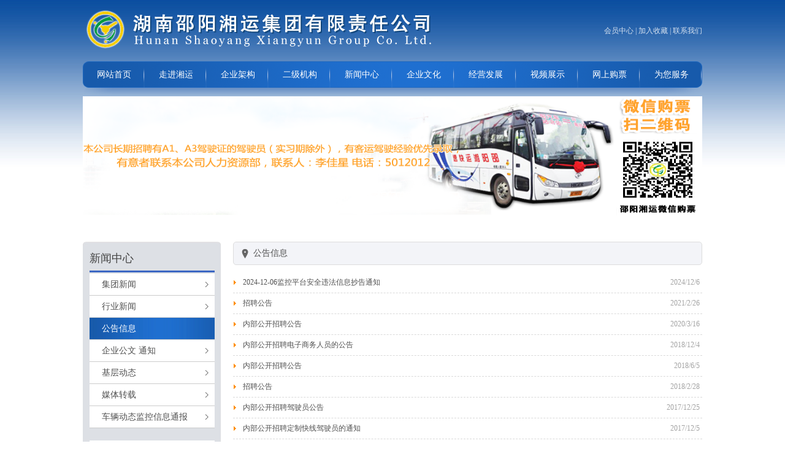

--- FILE ---
content_type: text/html
request_url: http://www.syxyjt.com.cn/news.asp?bid=6&id=21
body_size: 4068
content:
<!DOCTYPE html PUBLIC "-//W3C//DTD XHTML 1.0 Transitional//EN" "http://www.w3.org/TR/xhtml1/DTD/xhtml1-transitional.dtd">
<html xmlns="http://www.w3.org/1999/xhtml">
<head>
<meta http-equiv="Content-Type" content="text/html; charset=utf-8" />

<title>公告信息_新闻中心_湖南邵阳湘运集团有限责任公司</title>
<link href="css/index.css" rel="stylesheet" type="text/css" />
</head>

<body>
<script>
function addFavorite2() {
    var url = window.location;
    var title = document.title;
    var ua = navigator.userAgent.toLowerCase();
    if (ua.indexOf("360se") > -1) {
        alert("由于360浏览器功能限制，请按 Ctrl+D 手动收藏！");
    }
    else if (ua.indexOf("msie 8") > -1) {
        window.external.AddToFavoritesBar(url, title); //IE8
    }
    else if (document.all) {
  try{
   window.external.addFavorite(url, title);
  }catch(e){
   alert('您的浏览器不支持,请按 Ctrl+D 手动收藏!');
  }
    }
    else if (window.sidebar) {
        window.sidebar.addPanel(title, url, "");
    }
    else {
  alert('您的浏览器不支持,请按 Ctrl+D 手动收藏!');
    }
}
</script>
<div class="index">
<div class="top">
<div class="logo fl"><img src="images/logo_05.png" /></div>
<div class="top_sub fr"><a href="ucenter.asp">会员中心</a> | <a href=# onclick="javascript:addFavorite2()">加入收藏</a> | <a href="about.asp?bid=7&id=27">联系我们</a></div>
</div>
<div style="clear:both"></div>
<div class="nav"><ul>

<li><a href="http://www.syxyjt.com.cn/">网站首页</a>

</li>

<li><a href="/about.asp?bid=1">走进湘运</a>

<ul>
                    	<li><a href="about.asp?bid=1&id=1">今日湘运</a></li>
						
                    	<li><a href="about.asp?bid=1&id=15">历史回顾</a></li>
						
                    	<li><a href="about.asp?bid=1&id=16">荣誉资质</a></li>
						
                    	<li><a href="about.asp?bid=1&id=2">组织架构</a></li>
						
                     
        </ul>
		
</li>

<li><a href="#">企业架构</a>

<ul>
                    	<li><a href="about.asp?bid=5&id=24">董事会</a></li>
						
                    	<li><a href="about.asp?bid=5&id=25">监事会</a></li>
						
                    	<li><a href="about.asp?bid=5&id=26">经理层</a></li>
						
                     
        </ul>
		
</li>

<li><a href="jg.asp?id=27">二级机构</a>

<ul>
                    	<li><a href="jg.asp?id=27">新宁分公司</a></li>
						
                    	<li><a href="jg.asp?id=26">邵阳县分公司</a></li>
						
                    	<li><a href="jg.asp?id=10">城步分公司</a></li>
						
                    	<li><a href="jg.asp?id=8">武冈客运分公司</a></li>
						
                    	<li><a href="jg.asp?id=17">绥宁分公司</a></li>
						
                    	<li><a href="jg.asp?id=18">洞口客运分公司</a></li>
						
                    	<li><a href="jg.asp?id=19">隆回分公司</a></li>
						
                    	<li><a href="jg.asp?id=20">新邵分公司</a></li>
						
                    	<li><a href="jg.asp?id=7">邵东客运分公司</a></li>
						
                    	<li><a href="jg.asp?id=21">邵阳客运分公司</a></li>
						
                    	<li><a href="jg.asp?id=22">邵阳汽车南站</a></li>
						
                    	<li><a href="jg.asp?id=23">湘高速邵阳公司</a></li>
						
                    	<li><a href="jg.asp?id=24">凯达运输公司</a></li>
						
                    	<li><a href="jg.asp?id=25">新世纪旅游</a></li>
						
                     
        </ul>
		
</li>

<li><a href="news.asp?bid=6">新闻中心</a>

<ul>
                    	<li><a href="news.asp?bid=6&id=41">集团新闻</a></li>
						
                    	<li><a href="news.asp?bid=6&id=19">行业新闻</a></li>
						
                    	<li><a href="news.asp?bid=6&id=21">公告信息</a></li>
						
                    	<li><a href="news.asp?bid=6&id=26">媒体转载</a></li>
						
                     
        </ul>
		
</li>

<li><a href="news.asp?bid=42">企业文化</a>

<ul>
                    	<li><a href="pic.asp">图文专栏</a></li>
						
                    	<li><a href="news.asp?bid=42&id=43">公司活动</a></li>
						
                    	<li><a href="news.asp?bid=42&id=44">员工培训</a></li>
						
                    	<li><a href="news.asp?bid=42&id=45">员工风采</a></li>
						
                     
        </ul>
		
</li>

<li><a href="about.asp?bid=6">经营发展</a>

<ul>
                    	<li><a href="about.asp?bid=6&id=17">站场服务</a></li>
						
                    	<li><a href="about.asp?bid=6&id=18">行包快运</a></li>
						
                    	<li><a href="about.asp?bid=6&id=19">汽车维修</a></li>
						
                    	<li><a href="about.asp?bid=6&id=20">三产经营</a></li>
						
                    	<li><a href="about.asp?bid=6&id=21">旅游包车</a></li>
						
                     
        </ul>
		
</li>

<li><a href="news.asp?bid=23&id=46">视频展示</a>

</li>

<li><a href="dp.asp">网上购票</a>

</li>

<li><a href="about.asp?bid=7">为您服务</a>

<ul>
                    	<li><a href="about.asp?bid=7&id=22">投诉电话</a></li>
						
                    	<li><a href="about.asp?bid=7&id=23">乘客须知</a></li>
						
                    	<li><a href="ly.asp">留言服务</a></li>
						
                     
        </ul>
		
</li>

</ul>
</div>
<div><img src="images/yy_03.png" width="1010" height="14" /></div>
<div class="banner"><img src="images/flash_13.png" width="1010" height="217"/></div>
</div>
<div class="about">
<div class="left fl">
<div><img src="images/left_03.jpg" /></div>
<div class="bg">
<div class="a_zj">
<div class="a_siz">新闻中心</div>
<div class="list"><ul>

<li><a href="?bid=6&id=41" >集团新闻</a></li>

<li><a href="?bid=6&id=19" >行业新闻</a></li>

<li><a href="?bid=6&id=21"  id="list">公告信息</a></li>

<li><a href="?bid=6&id=20" >企业公文 通知</a></li>

<li><a href="?bid=6&id=22" >基层动态</a></li>

<li><a href="?bid=6&id=26" >媒体转载</a></li>

<li><a href="?bid=6&id=52" >车辆动态监控信息通报</a></li>

</ul>
</div>
<div class="a_tp"><a href="dp.asp"><img src="images/right_15.jpg" border="0" /></a><a href="about.asp?bid=6&amp;id=21"><img src="images/right_18.jpg" border="0" /></a><a href="dp.asp"><img src="images/right_20.jpg" border="0" /></a></div>

</div>
</div>
<div><img src="images/left_08.jpg" /></div>
</div>
<div class="right fr">
<div class="a_tite">
<div class="a_wz">公告信息</div>
</div>
<div class="news"><ul>

<li><span>2024/12/6</span><a href="ns.asp?id=5154" target="_blank">2024-12-06监控平台安全违法信息抄告通知</a></li>

<li><span>2021/2/26</span><a href="ns.asp?id=3391" target="_blank">招聘公告</a></li>

<li><span>2020/3/16</span><a href="ns.asp?id=2924" target="_blank">内部公开招聘公告</a></li>

<li><span>2018/12/4</span><a href="ns.asp?id=2167" target="_blank">内部公开招聘电子商务人员的公告</a></li>

<li><span>2018/6/5</span><a href="ns.asp?id=1857" target="_blank">内部公开招聘公告</a></li>

<li><span>2018/2/28</span><a href="ns.asp?id=1699" target="_blank">招聘公告</a></li>

<li><span>2017/12/25</span><a href="ns.asp?id=1581" target="_blank">内部公开招聘驾驶员公告</a></li>

<li><span>2017/12/5</span><a href="ns.asp?id=1545" target="_blank">内部公开招聘定制快线驾驶员的通知</a></li>

<li><span>2017/10/17</span><a href="ns.asp?id=1464" target="_blank">内部公开招聘审计人员的公告</a></li>

<li><span>2017/10/10</span><a href="ns.asp?id=1453" target="_blank">实名制售票、验票工作流程及注意事项</a></li>

<li><span>2017/5/15</span><a href="ns.asp?id=1169" target="_blank">关于确保服务器正常稳定工作的通知 </a></li>

<li><span>2017/4/25</span><a href="ns.asp?id=1122" target="_blank">内部公开招聘公告</a></li>

<li><span>2017/1/20</span><a href="ns.asp?id=957" target="_blank">关于加强春运期间使用互联网售票的通知</a></li>

<li><span>2017/1/20</span><a href="ns.asp?id=956" target="_blank">关于春运期间对自助售票机票款结算、网络售票结算加强监管的通知</a></li>

<li><span>2017/1/7</span><a href="ns.asp?id=925" target="_blank">邵阳坪上高铁北站列车时刻表(2017年1.13-2.21实行)</a></li>

</ul></div>
<div class="ym"><ul><li><a href="?p=0&bid=6&id=21">上一页</a></li>

<li><a href="?p=1&bid=6&id=21" id="ym2">1</a></li>

<li><a href="?p=2&bid=6&id=21" >2</a></li>

<li><a href="?p=3&bid=6&id=21" >3</a></li>

<li><a href="?p=4&bid=6&id=21" >4</a></li>

<li><a href="?p=2&bid=6&id=21">下一页</a></li>
</ul></div>
</div>
</div>
<div class="end_bg"><div class="end">
<div class="bottom">
 
<a href="http://www.syxyjt.com.cn/">网站首页</a> | 

<a href="/about.asp?bid=1">走进湘运</a> | 

<a href="#">企业架构</a> | 

<a href="jg.asp?id=27">二级机构</a> | 

<a href="news.asp?bid=6">新闻中心</a> | 

<a href="news.asp?bid=42">企业文化</a> | 

<a href="about.asp?bid=6">经营发展</a> | 

<a href="news.asp?bid=23&id=46">视频展示</a> | 

<a href="dp.asp">网上购票</a> | 

<a href="about.asp?bid=7">为您服务</a> | 

</div>
<div class="coby">版权所有：湖南邵阳湘运集团有限责任公司  联系地址：湖南省邵阳市北塔区魏源路汽车北站  联系电话办公室/传真：0739-5012598 网站备案号：<a href="http://beian.miit.gov.cn" target="_blank">湘ICP备15017404号-1</a><br />

  



<script type="text/javascript">var cnzz_protocol = (("https:" == document.location.protocol) ? " https://" : " http://");document.write(unescape("%3Cspan id='cnzz_stat_icon_1256795337'%3E%3C/span%3E%3Cscript src='" + cnzz_protocol + "s11.cnzz.com/stat.php%3Fid%3D1256795337%26online%3D1%26show%3Dline' type='text/javascript'%3E%3C/script%3E"));</script>





　   <a href="">.网站建设：扬名网络

</a><br>

本站已累计访问：89730062 次  &ensp;&ensp;
邵阳市互联网违法和不良信息举报:&ensp;&ensp;电话:0739-2291110&ensp;&ensp;邮箱:syxwnet@163.com
</div>
</div></div>
</body>
</html>
